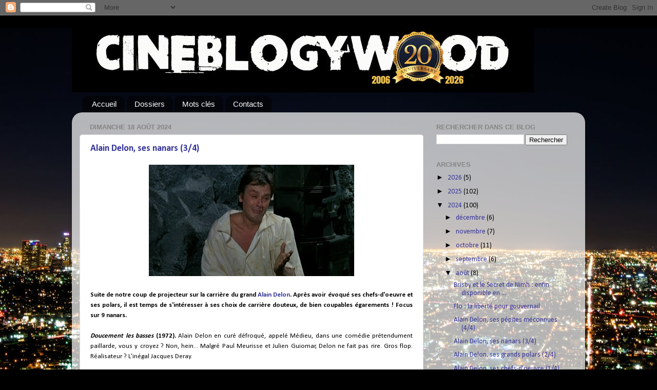

--- FILE ---
content_type: text/html; charset=utf-8
request_url: https://www.google.com/recaptcha/api2/aframe
body_size: 264
content:
<!DOCTYPE HTML><html><head><meta http-equiv="content-type" content="text/html; charset=UTF-8"></head><body><script nonce="vt33Zaecow1JV-jWFcNs1g">/** Anti-fraud and anti-abuse applications only. See google.com/recaptcha */ try{var clients={'sodar':'https://pagead2.googlesyndication.com/pagead/sodar?'};window.addEventListener("message",function(a){try{if(a.source===window.parent){var b=JSON.parse(a.data);var c=clients[b['id']];if(c){var d=document.createElement('img');d.src=c+b['params']+'&rc='+(localStorage.getItem("rc::a")?sessionStorage.getItem("rc::b"):"");window.document.body.appendChild(d);sessionStorage.setItem("rc::e",parseInt(sessionStorage.getItem("rc::e")||0)+1);localStorage.setItem("rc::h",'1769367146663');}}}catch(b){}});window.parent.postMessage("_grecaptcha_ready", "*");}catch(b){}</script></body></html>